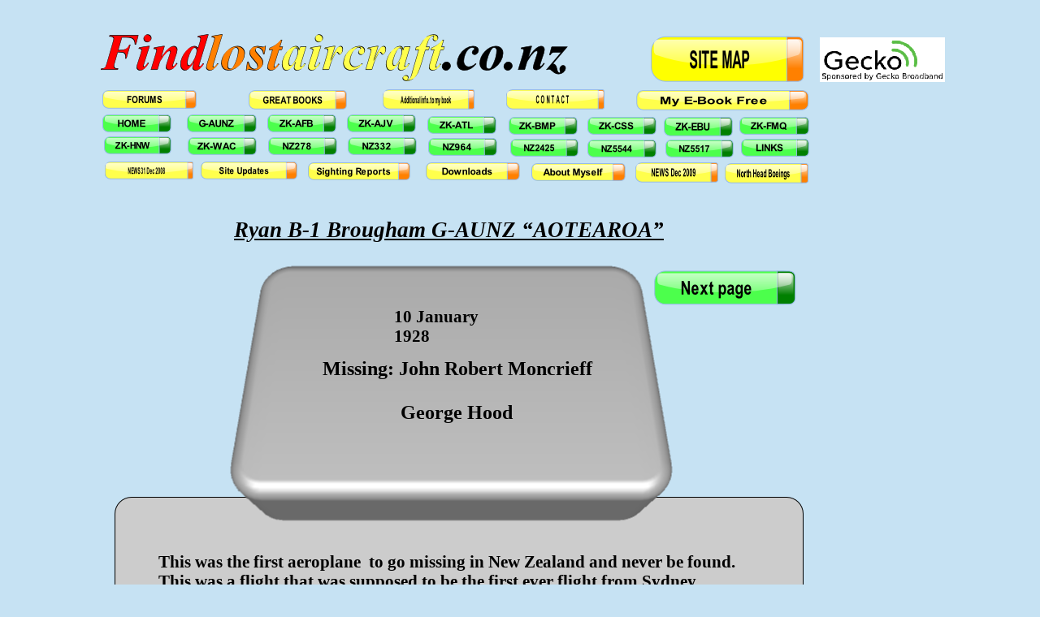

--- FILE ---
content_type: text/html
request_url: https://findlostaircraft.co.nz/g-aunz.html
body_size: 22952
content:
<!DOCTYPE HTML PUBLIC "-//W3C//DTD HTML 4.01 Transitional//EN" "http://www.w3.org/TR/html4/loose.dtd">
<html lang="en-nz">
<head>
<meta http-equiv="Content-Type" content="text/html; charset=UTF-8">
<title>Ryan B-1 Brougham G-AUNZ</title>
<meta name="Generator" content="Serif WebPlus X6">
<meta name="viewport" content="width=1100">
<meta http-equiv="Content-Language" content="en-nz">
<meta name="keywords" content="missing aircraft, lost aircraft, missing aeroplane, lost aeroplane, missing Dragonfly, lost Dragonfly, ZK-AFB, ZK-BMP, ZK-EBU, ZK-CSS, ZK-FMQ, ZK-HNW, G-AUNZ, NZ278, NZ964, NZ332, NZ5517, NZ5544, NZ3526, ZK-AJV, ZK-ATL, ZK-WAC, SAR, Missing Corsair, Lost, Ryan B-1 Brougham, disappeared, Brian Chadwick, locating, DH90A, Dragonfly, Cessna 180, aircraft disappeared, Lost without trace, Missing, Chris Rudge, Richard Waugh, Gavin Grimmer, DeHavilland Tiger Moth, DH Tiger Moth, Vickers Vincent, Airspeed Oxford, North American Harvard, Vought Corsair, F4U-1, F4U, F4U-1D, Cherokee, Piper Tomahawk, Lost aeroplane crash, aeroplane crash, What aircraft is missing in New Zealand?">
<meta name="description" content="Many aircraft have gone missing without trace in New Zealand. This site is a tool set up to help and unify search efforts.">
<meta name="robots" content="index,follow">
<style type="text/css">
body{margin:0;padding:0;}
.Normal-P
{
    margin:0.0px 0.0px 0.0px 0.0px; text-align:center; font-weight:400;
}
.Normal-C
{
    font-family:"Times New Roman", serif; font-style:italic; font-size:21.0px; line-height:1.14em;
}
.Normal-C-C0
{
    font-family:"Times New Roman", serif; font-size:16.0px; line-height:1.25em;
}
.Normal-C-C1
{
    font-family:"Times New Roman", serif; font-size:19.0px; line-height:1.16em;
}
.Normal-C-C2
{
    font-family:"Times New Roman", serif; font-style:italic; font-weight:700; text-decoration:underline; font-size:27.0px; line-height:1.19em;
}
.Normal-C-C3
{
    font-family:"Times New Roman", serif; font-weight:700; font-size:21.0px; line-height:1.19em;
}
.Normal-C-C4
{
    font-family:"Times New Roman", serif; font-weight:700; font-size:24.0px; line-height:1.13em;
}
.Normal-C-C5
{
    font-family:"Times New Roman", serif; font-style:italic; font-weight:700; font-size:19.0px; line-height:1.21em;
}
.Normal-C-C6
{
    font-family:"Times New Roman", serif; font-style:italic; font-weight:700; font-size:16.0px; line-height:1.25em;
}
.Normal-C-C7
{
    font-family:"Times New Roman", serif; font-weight:700; font-size:19.0px; line-height:1.21em;
}
.Normal-C-C8
{
    font-family:"Times New Roman", serif; font-style:italic; font-weight:700; text-decoration:underline; font-size:11.0px; line-height:1.27em;
}
.Normal-C-C9
{
    font-family:"Times New Roman", serif; font-style:italic; font-weight:700; text-decoration:underline; font-size:19.0px; line-height:1.21em;
}
.Normal-C-C10
{
    font-family:"Times New Roman", serif; font-size:13.0px; line-height:1.23em;
}
.Normal-C-C11
{
    font-family:"Times New Roman", serif; font-weight:700; text-decoration:underline; font-size:19.0px; line-height:1.21em;
}
</style>
<link rel="stylesheet" href="_wp_scripts/wpstyles.css" type="text/css"><script type="text/javascript" src="_wp_scripts/jsRollover.js"></script>
<script type="text/javascript">
PPImgInit('tg_1','_wp_generated/wpf3d22b35_06.png','_wp_generated/wp542f1aac_06.png','','',0,0);
PPImgInit('tg_2','_wp_generated/wpd248f042_06.png','_wp_generated/wp75b5c1db_06.png','','',0,0);
PPImgInit('tg_3','_wp_generated/wp87cbeda2_06.png','_wp_generated/wp6faa043b_06.png','','',0,0);
PPImgInit('tg_4','_wp_generated/wp80ec4b65_06.png','_wp_generated/wp27117afc_06.png','','',0,0);
PPImgInit('tg_5','_wp_generated/wp561b2627_06.png','_wp_generated/wp8d13811c_06.png','','',0,0);
PPImgInit('tg_6','_wp_generated/wp3148dad1_06.png','_wp_generated/wpfa052c61_06.png','','',0,0);
PPImgInit('tg_7','_wp_generated/wp37dd86eb_06.png','_wp_generated/wpf856228e_06.png','','',0,0);
PPImgInit('tg_8','_wp_generated/wp1a340949_06.png','_wp_generated/wpbdc938d0_06.png','','',0,0);
PPImgInit('tg_9','_wp_generated/wp5bfbc14e_06.png','_wp_generated/wpfc06f0d7_06.png','','',0,0);
PPImgInit('tg_10','_wp_generated/wp85ae3949_06.png','_wp_generated/wp225308d0_06.png','','',0,0);
PPImgInit('tg_11','_wp_generated/wp342ffc99_06.png','_wp_generated/wpfba458fc_06.png','','',0,0);
PPImgInit('tg_12','_wp_generated/wp1fdddf71_06.png','_wp_generated/wpb820eee8_06.png','','',0,0);
PPImgInit('tg_13','_wp_generated/wpcaa71aa3_06.png','_wp_generated/wp6d5a2b3a_06.png','','',0,0);
PPImgInit('tg_14','_wp_generated/wp15801553_06.png','_wp_generated/wpb27d24ca_06.png','','',0,0);
PPImgInit('tg_17','_wp_generated/wp24f0ae39_06.png','_wp_generated/wpf028faf5_06.png','','',0,0);
PPImgInit('tg_18','_wp_generated/wpa3b43d79_06.png','_wp_generated/wp379d5885_06.png','','',0,0);
PPImgInit('tg_19','_wp_generated/wp7024c5fc_06.png','_wp_generated/wp9b99039d_06.png','','',0,0);
PPImgInit('tg_16','_wp_generated/wpc7ede0be_06.png','_wp_generated/wpad5aa09b_06.png','','',0,0);
PPImgInit('tg_24','_wp_generated/wp45c8b261_06.png','_wp_generated/wpbd7e4a34_06.png','','',0,0);
PPImgInit('tg_26','_wp_generated/wpd8277510_06.png','_wp_generated/wp785cd396_06.png','','',0,0);
PPImgInit('tg_55','_wp_generated/wpbfaf0b78_06.png','_wp_generated/wpc3a08a6d_06.png','','',0,0);
PPImgInit('tg_56','_wp_generated/wpb35099c9_06.png','_wp_generated/wp7e880352_06.png','','',0,0);
PPImgInit('tg_58','_wp_generated/wpfee29f9e_06.png','_wp_generated/wp134bb591_06.png','','',0,0);
PPImgInit('tg_60','_wp_generated/wp7725df0a_06.png','_wp_generated/wp23a8dddf_06.png','','',0,0);
PPImgInit('tg_61','_wp_generated/wp3f90f422_06.png','_wp_generated/wpca88924d_06.png','','',0,0);
PPImgInit('tg_57','_wp_generated/wp43640caf_06.png','_wp_generated/wpf50a00bb_06.png','','',0,0);
PPImgInit('tg_62','_wp_generated/wpbc438a00_06.png','_wp_generated/wp7a5ddae6_06.png','','',0,0);
PPImgInit('tg_71','_wp_generated/wp47d79210_06.png','_wp_generated/wp413c8821_06.png','','',0,0);
PPImgInit('tg_296','_wp_generated/wp85c2e0a9_06.png','_wp_generated/wpef75a08c_06.png','','',0,0);
PPImgInit('tg_300','_wp_generated/wpef9cbb93_06.png','_wp_generated/wp3b44ef5f_06.png','','',0,0);
PPImgInit('tg_341','_wp_generated/wp2e125105_06.png','_wp_generated/wp2bc81827_06.png','','',0,0);
PPImgInit('tg_98','_wp_generated/wp4051b9db_06.png','_wp_generated/wp1fe9f10d_06.png','','',0,0);
PPImgInit('tg_248','_wp_generated/wp081bfbc5_06.png','_wp_generated/wp02c8059d_06.png','','',0,0);

</script>
</head>

<body text="#000000" style="background:#c6e2f3; height:2100px;">
<div style="background-color:transparent;margin-left:auto;margin-right:auto;position:relative;width:1100px;height:2100px;">
<img src="_wp_generated/wpdc5d4d8e_06.png" border="0" width="824" height="127" alt="" style="position:absolute;left:64px;top:1832px;">
<img src="_wp_generated/wpf8b3ef0f_06.png" border="0" width="848" height="584" alt="" style="position:absolute;left:51px;top:612px;">
<img src="_wp_generated/wp19866589_06.png" border="0" width="570" height="325" alt="" style="position:absolute;left:180px;top:320px;">
<img src="_wp_generated/wp830f3951_06.png" border="0" width="698" height="614" alt="" style="position:absolute;left:54px;top:1205px;">
<img src="_wp_generated/wpe0df1560_06.png" border="0" width="600" height="81" title="" alt="Findlostaircraft.co.nz&#10;" style="position:absolute;left:34px;top:27px;">
<div style="position:absolute;left:98px;top:1835px;width:751px;height:134px;">
    <div class="Wp-Normal-P">
        <span class="Normal-C">This site is dedicated to all those families of the people that have tragically disappeared on flights in and around New Zealand. I only hope that from all the effort in building this site and from all the effort of those taking part in this venture, that it will bear fruit in bringing ‘closure’ to their memories!<br></span>
        <span class="Normal-C">Gavin Grimmer</span><span class="Normal-C-C0"></span></div>
</div>
<a href="index.html" onmouseout="PPImgAction('out','tg_1')" onmouseover="PPImgAction('over','tg_1')"><img src="_wp_generated/wpf3d22b35_06.png" border="0" width="85" height="22" name="tg_1" title="Find lost aircraft - home" alt="Find lost aircraft - home" style="position:absolute;left:36px;top:141px;"></a>
<a href="afb1.html" onmouseout="PPImgAction('out','tg_2')" onmouseover="PPImgAction('over','tg_2')"><img src="_wp_generated/wpd248f042_06.png" border="0" width="85" height="22" name="tg_2" title="ZK-AFB DH90A Dragonfly" alt="ZK-AFB DH90A Dragonfly" style="position:absolute;left:239px;top:141px;"></a>
<a href="zk-ebu.html" onmouseout="PPImgAction('out','tg_3')" onmouseover="PPImgAction('over','tg_3')"><img src="_wp_generated/wp87cbeda2_06.png" border="0" width="85" height="24" name="tg_3" title="ZK-EBU Cherokee Six" alt="ZK-EBU Cherokee Six" style="position:absolute;left:727px;top:144px;"></a>
<a href="zk-bmp.html" onmouseout="PPImgAction('out','tg_4')" onmouseover="PPImgAction('over','tg_4')"><img src="_wp_generated/wp80ec4b65_06.png" border="0" width="85" height="22" name="tg_4" title="ZK-BMP Cessna 180" alt="ZK-BMP Cessna 180" style="position:absolute;left:536px;top:144px;"></a>
<a href="links.html" onmouseout="PPImgAction('out','tg_5')" onmouseover="PPImgAction('over','tg_5')"><img src="_wp_generated/wp561b2627_06.png" border="0" width="84" height="22" name="tg_5" title="Find lost aircraft - Links" alt="Find lost aircraft - Links" style="position:absolute;left:822px;top:171px;"></a>
<a href="zk-hnw.html" onmouseout="PPImgAction('out','tg_6')" onmouseover="PPImgAction('over','tg_6')"><img src="_wp_generated/wp3148dad1_06.png" border="0" width="83" height="22" name="tg_6" title="" alt="ZK-HNW." style="position:absolute;left:38px;top:168px;"></a>
<a href="zk-fmq.html" onmouseout="PPImgAction('out','tg_7')" onmouseover="PPImgAction('over','tg_7')"><img src="_wp_generated/wp37dd86eb_06.png" border="0" width="86" height="22" name="tg_7" title="" alt="ZK-FMQ." style="position:absolute;left:820px;top:144px;"></a>
<a href="zk-css.html" onmouseout="PPImgAction('out','tg_8')" onmouseover="PPImgAction('over','tg_8')"><img src="_wp_generated/wp1a340949_06.png" border="0" width="85" height="22" name="tg_8" title="" alt="ZK-CSS." style="position:absolute;left:633px;top:144px;"></a>
<a href="ZK-ATL.html" onmouseout="PPImgAction('out','tg_9')" onmouseover="PPImgAction('over','tg_9')"><img src="_wp_generated/wp5bfbc14e_06.png" border="0" width="85" height="22" name="tg_9" title="" alt="ZK-ATL." style="position:absolute;left:436px;top:143px;"></a>
<a href="ZK-AJV.html" onmouseout="PPImgAction('out','tg_10')" onmouseover="PPImgAction('over','tg_10')"><img src="_wp_generated/wp85ae3949_06.png" border="0" width="85" height="22" name="tg_10" title="" alt="ZK-AJV." style="position:absolute;left:337px;top:141px;"></a>
<a href="g-aunz.html" onmouseout="PPImgAction('out','tg_11')" onmouseover="PPImgAction('over','tg_11')"><img src="_wp_generated/wp342ffc99_06.png" border="0" width="86" height="22" name="tg_11" title="" alt="G-AUNZ." style="position:absolute;left:140px;top:141px;"></a>
<a href="nz278.html" onmouseout="PPImgAction('out','tg_12')" onmouseover="PPImgAction('over','tg_12')"><img src="_wp_generated/wp1fdddf71_06.png" border="0" width="85" height="22" name="tg_12" title="" alt="NZ278." style="position:absolute;left:240px;top:169px;"></a>
<a href="nz964.html" onmouseout="PPImgAction('out','tg_13')" onmouseover="PPImgAction('over','tg_13')"><img src="_wp_generated/wpcaa71aa3_06.png" border="0" width="85" height="22" name="tg_13" title="" alt="NZ964." style="position:absolute;left:437px;top:170px;"></a>
<a href="nz332.html" onmouseout="PPImgAction('out','tg_14')" onmouseover="PPImgAction('over','tg_14')"><img src="_wp_generated/wp15801553_06.png" border="0" width="85" height="22" name="tg_14" title="" alt="NZ332." style="position:absolute;left:338px;top:169px;"></a>
<a href="nz5517.html" onmouseout="PPImgAction('out','tg_17')" onmouseover="PPImgAction('over','tg_17')"><img src="_wp_generated/wp24f0ae39_06.png" border="0" width="84" height="22" name="tg_17" title="" alt="NZ5517." style="position:absolute;left:729px;top:172px;"></a>
<a href="nz5544.html" onmouseout="PPImgAction('out','tg_18')" onmouseover="PPImgAction('over','tg_18')"><img src="_wp_generated/wpa3b43d79_06.png" border="0" width="85" height="22" name="tg_18" title="" alt="NZ5544." style="position:absolute;left:633px;top:172px;"></a>
<a href="ZK-WAC.html" onmouseout="PPImgAction('out','tg_19')" onmouseover="PPImgAction('over','tg_19')"><img src="_wp_generated/wp7024c5fc_06.png" border="0" width="85" height="22" name="tg_19" title="" alt="ZK-WAC." style="position:absolute;left:141px;top:169px;"></a>
<a href="About Myself.html" onmouseout="PPImgAction('out','tg_16')" onmouseover="PPImgAction('over','tg_16')"><img src="_wp_generated/wpc7ede0be_06.png" border="0" width="116" height="22" name="tg_16" title="" alt="About Myself." style="position:absolute;left:564px;top:201px;"></a>
<a href="sighting reports.html" onmouseout="PPImgAction('out','tg_24')" onmouseover="PPImgAction('over','tg_24')"><img src="_wp_generated/wp45c8b261_06.png" border="0" width="126" height="22" name="tg_24" title="" alt="Sighting Reports." style="position:absolute;left:289px;top:200px;"></a>
<a href="news 12-08.html" onmouseout="PPImgAction('out','tg_26')" onmouseover="PPImgAction('over','tg_26')"><img src="_wp_generated/wpd8277510_06.png" border="0" width="109" height="22" name="tg_26" title="" alt="NEWS 31 Dec 2008." style="position:absolute;left:39px;top:199px;"></a>
<a href="http://rnzaf.proboards.com/board/51/missing-aeroplane-sub-board" onmouseout="PPImgAction('out','tg_55')" onmouseover="PPImgAction('over','tg_55')"><img src="_wp_generated/wpbfaf0b78_06.png" border="0" width="116" height="23" name="tg_55" title="" alt="FORUMS." style="position:absolute;left:36px;top:111px;"></a>
<a href="greatbooks.html" onmouseout="PPImgAction('out','tg_56')" onmouseover="PPImgAction('over','tg_56')"><img src="_wp_generated/wpb35099c9_06.png" border="0" width="121" height="24" name="tg_56" title="" alt="GREAT BOOKS." style="position:absolute;left:216px;top:111px;"></a>
<a href="Snippets.html" onmouseout="PPImgAction('out','tg_58')" onmouseover="PPImgAction('over','tg_58')"><img src="_wp_generated/wpfee29f9e_06.png" border="0" width="113" height="25" name="tg_58" title="" alt="Additional info. to my book." style="position:absolute;left:381px;top:110px;"></a>
<a href="news december 2009.html" onmouseout="PPImgAction('out','tg_60')" onmouseover="PPImgAction('over','tg_60')"><img src="_wp_generated/wp7725df0a_06.png" border="0" width="102" height="25" name="tg_60" title="" alt="NEWS Dec 2009." style="position:absolute;left:692px;top:200px;"></a>
<a href="Site Map.html" onmouseout="PPImgAction('out','tg_61')" onmouseover="PPImgAction('over','tg_61')"><img src="_wp_generated/wp3f90f422_06.png" border="0" width="189" height="58" name="tg_61" title="" alt="SITE MAP." style="position:absolute;left:711px;top:44px;"></a>
<a href="Book Sales.html" onmouseout="PPImgAction('out','tg_57')" onmouseover="PPImgAction('over','tg_57')"><img src="_wp_generated/wp43640caf_06.png" border="0" width="213" height="25" name="tg_57" title="" alt="My E-Book Free." style="position:absolute;left:693px;top:111px;"></a>
<a href="mailto:gavin@findlostaircraft.co.nz" onmouseout="PPImgAction('out','tg_62')" onmouseover="PPImgAction('over','tg_62')"><img src="_wp_generated/wpbc438a00_06.png" border="0" width="121" height="25" name="tg_62" title="" alt="C O N T A C T." style="position:absolute;left:533px;top:110px;"></a>
<a href="Site Maintenance History.html" onmouseout="PPImgAction('out','tg_71')" onmouseover="PPImgAction('over','tg_71')"><img src="_wp_generated/wp47d79210_06.png" border="0" width="119" height="22" name="tg_71" title="" alt="Site Updates." style="position:absolute;left:157px;top:199px;"></a>
<a href="Presentation Downloads.html" onmouseout="PPImgAction('out','tg_296')" onmouseover="PPImgAction('over','tg_296')"><img src="_wp_generated/wp85c2e0a9_06.png" border="0" width="116" height="22" name="tg_296" title="" alt="Downloads." style="position:absolute;left:434px;top:200px;"></a>
<a href="NZ2425.html" onmouseout="PPImgAction('out','tg_300')" onmouseover="PPImgAction('over','tg_300')"><img src="_wp_generated/wpef9cbb93_06.png" border="0" width="84" height="22" name="tg_300" title="NZ5544 Corsair" alt="NZ5544 Corsair" style="position:absolute;left:538px;top:171px;"></a>
<a href="North Head Boeings.htm" onmouseout="PPImgAction('out','tg_341')" onmouseover="PPImgAction('over','tg_341')"><img src="_wp_generated/wp2e125105_06.png" border="0" width="103" height="25" name="tg_341" title="" alt="North Head Boeings." style="position:absolute;left:802px;top:201px;"></a>
<div style="position:absolute;left:400px;top:1992px;width:265px;height:57px;overflow:hidden;">
<p class="Wp-Normal-P"><span class="Normal-C-C1"><a href="mailto:gavin@findlostaircraft.co.nz" style="text-decoration:underline;">Email: gavin@findlostaircraft.co.nz</a></span></p>
</div>
<img src="_wp_generated/wpb8c837c1_06.png" border="0" width="154" height="55" alt="" style="position:absolute;left:919px;top:46px;">
<div style="position:absolute;left:198px;top:267px;width:542px;height:40px;">
    <div class="Wp-Normal-P">
        <span class="Normal-C-C0"> </span><span class="Normal-C-C2">Ryan B-1 Brougham G-AUNZ “AOTEAROA”</span></div>
</div>
<div style="position:absolute;left:395px;top:378px;width:151px;height:28px;">
    <div class="Wp-Normal-P">
        <span class="Normal-C-C3">10 January 1928</span><span class="Normal-C-C0"></span></div>
</div>
<div style="position:absolute;left:307px;top:441px;width:338px;height:97px;">
    <div class="Wp-Normal-P">
        <span class="Normal-C-C4">Missing: John Robert Moncrieff<br></span>
        <span class="Normal-C-C4"> <br></span>
        <span class="Normal-C-C4">&nbsp;&nbsp;&nbsp;&nbsp;&nbsp;&nbsp;&nbsp;&nbsp;&nbsp;&nbsp;&nbsp;&nbsp;&nbsp;&nbsp;&nbsp;&nbsp;George Hood</span><span class="Normal-C-C0"></span></div>
</div>
<div style="position:absolute;left:105px;top:680px;width:754px;height:170px;">
    <div class="Wp-Normal-P">
        <span class="Normal-C-C3">This was the first aeroplane &nbsp;to go missing in New Zealand and never be found.<br></span>
        <span class="Normal-C-C3">This was a flight that was supposed to be the first ever flight from Sydney, Australia,<br></span>
        <span class="Normal-C-C3">to New Zealand and was to land in Trentham Racecourse in Upper Hutt. <br></span>
        <span class="Normal-C-C3">There were many reports of sightings of the aircraft and/or “lights” all over the lower<br></span>
        <span class="Normal-C-C3">North Island and the upper South Island that night but nothing was ever found of the<br></span>
        <span class="Normal-C-C3">aircraft or it’s occupants. </span><span class="Normal-C-C0"></span></div>
</div>
<img src="_wp_generated/wpf1f4afec_05_06.jpg" border="0" width="325" height="222" alt="" style="position:absolute;left:315px;top:868px;">
<div style="position:absolute;left:70px;top:1225px;width:672px;height:585px;overflow:hidden;">
<p class="Normal-P"><span class="Normal-C-C5">Over the years Paul Beauchamp Legg carried out a total of twelve expeditions in the
    general area of Mt Stokes.... In his own words:</span></p>
<p class="Wp-Normal-P"><span class="Normal-C-C3"> </span><span class="Normal-C-C6">Read about some of it in my book, “My Masterton Flying Years.” &nbsp;I believe I have
    more information than anyone else now alive. &nbsp;All those who saw it and those who
    went on the search for the person/s with lights on the ridge between Mt Stokes and
    Mt McMahon- Little Mt Stokes have long since died but I did have the privilege of
    talking and meeting with some who had seen the aircraft and helped with the earlier
    searches. &nbsp;We had 80, including members of the Wairarapa and Ruahine Aero Club, the
    Airforce Search and Rescue Team and the local Teritorials on the second search. &nbsp;A
    film was made of another large search and other searches were made by myself and
    wife and or family members.</span></p>
<p class="Wp-Normal-P"><span class="Normal-C-C6">81 years later one is only to find the engine, seemingly a well overgrown rock, maybe
    a window or part of the instrument panel.</span></p>
<p class="Normal-P"><span class="Normal-C-C7">You can obtain a copy of the above mentioned book and his other books on: </span></p>
<p class="Normal-P"><span class="Normal-C-C8"><a href="http://www.paulsbooks.co.nz/" style="text-decoration:underline;"><br></a></span></p>
<p class="Normal-P"><span class="Normal-C-C9"><a href="http://www.paulsbooks.co.nz/" style="text-decoration:underline;">http://www.paulsbooks.co.nz/</a></span></p>
<p class="Wp-Normal-P"><span class="Normal-C-C1"><br></span></p>
<p class="Wp-Normal-P"><span class="Normal-C-C0">Paul is unique in that he used to fly DH90A Dragonfly ZK-AFB (also listed as missing
    on this website) when it was based in Masterton, where he was the Chief Flying Instructor
    at the time. He talks about this also in his above mentioned book. He would have
    more hours logged on ZK-AFB than anyone left alive! </span><span class="Normal-C-C1">&nbsp;</span></p>
<p class="Wp-Normal-P"><span class="Normal-C-C10"><br></span></p>
<p class="Wp-Normal-P"><span class="Normal-C-C11">November 2010 </span><span class="Normal-C-C1">&nbsp;&nbsp;</span></p>
<p class="Wp-Normal-P"><span class="Normal-C-C1">Over the years, there have been the occassional rumours of possible sightings of
    the wreckage of the Ryan G-AUNZ in the Golden Bay area, and so between a friend and
    myself, we tossed ideas back and forth as to the possible scenario of how, and if,
    it could have ended up there.</span></p>
<p class="Wp-Normal-P"><span class="Normal-C-C1">Reading through old newspaper articles that were published at the time of the disappearance,
    we discovered a couple of things that we had previously overlooked.</span></p>
<p class="Wp-Normal-P"><span class="Normal-C-C1"><br></span></p>
</div>
<a href="G-AUNZ 2.html" onmouseout="PPImgAction('out','tg_98')" onmouseover="PPImgAction('over','tg_98')"><img src="_wp_generated/wp4051b9db_06.png" border="0" width="175" height="43" name="tg_98" title="" alt="Next page." style="position:absolute;left:715px;top:333px;"></a>
<a href="G-AUNZ 2.html" onmouseout="PPImgAction('out','tg_248')" onmouseover="PPImgAction('over','tg_248')"><img src="_wp_generated/wp081bfbc5_06.png" border="0" width="135" height="37" name="tg_248" title="" alt="Next page." style="position:absolute;left:757px;top:1782px;"></a>
</div>
</body>
</html>

--- FILE ---
content_type: text/css
request_url: https://findlostaircraft.co.nz/_wp_scripts/wpstyles.css
body_size: 1561
content:
a:link {color:#000080;}
a:visited {color:#000080;}
a:hover {color:#000080;}
a:active {color:#000080;}
.Wp-Body-Text-P
{
    margin:0.0px 0.0px 0.0px 0.0px; text-align:left; font-weight:400; text-indent:24.0px;
}
.Wp-Default-P
{
    margin:0.0px 0.0px 0.0px 0.0px; text-align:left; font-weight:400;
}
.Wp-Default-Drawing-Style-P
{
    margin:0.0px 0.0px 0.0px 0.0px; text-align:left; font-weight:400;
}
.Wp-Default-Drawing-Style2-P
{
    margin:0.0px 0.0px 0.0px 0.0px; text-align:left; font-weight:400;
}
.Wp-Header-P
{
    margin:0.0px 0.0px 0.0px 0.0px; text-align:center; font-weight:400;
}
.Wp-Heading-1-P
{
    margin:21.0px 0.0px 5.0px 0.0px; text-align:left; font-weight:400;
}
.Wp-LO-Normal-P
{
    margin:0.0px 0.0px 0.0px 0.0px; text-align:left; font-weight:400;
}
.Wp-Normal-P
{
    margin:0.0px 0.0px 0.0px 0.0px; text-align:left; font-weight:400;
}
.Wp-Normal-_Web_-P
{
    margin:19.0px 0.0px 8.0px 0.0px; text-align:left; font-weight:400;
}
.Wp-Preformatted-Text-P
{
    margin:0.0px 0.0px 0.0px 0.0px; text-align:left; font-weight:400;
}
.Wp-Quotations-P
{
    margin:0.0px 38.0px 19.0px 38.0px; text-align:left; font-weight:400;
}
.Wp-Subtitle-P
{
    margin:0.0px 0.0px 0.0px 0.0px; text-align:center; font-weight:400;
}
.Wp-Table-Contents-P
{
    margin:0.0px 0.0px 0.0px 0.0px; text-align:left; font-weight:400;
}
.Wp-Text-Body-P
{
    margin:0.0px 0.0px 9.0px 0.0px; text-align:left; font-weight:400;
}
.Wp-Default-Paragraph-Font-C
{
    font-family:"Times New Roman", serif;
}